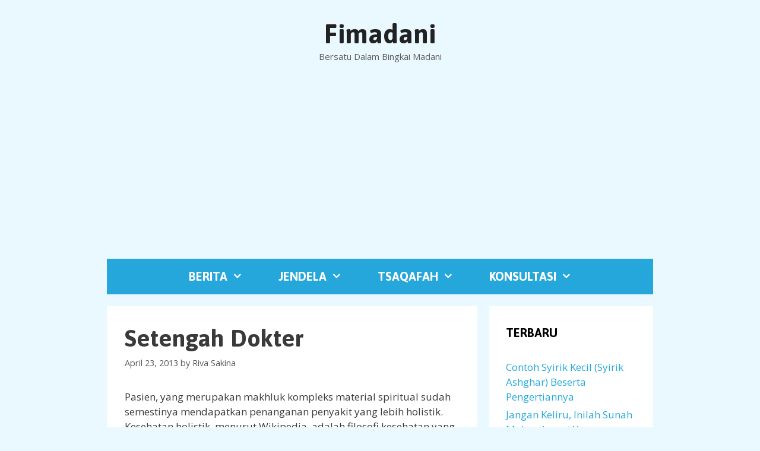

--- FILE ---
content_type: text/html; charset=UTF-8
request_url: https://fimadani.com/setengah-dokter/
body_size: 13106
content:
<!DOCTYPE html>
<html lang="en-US">
<head>
	<meta charset="UTF-8">
	<meta name='robots' content='index, follow, max-image-preview:large, max-snippet:-1, max-video-preview:-1' />
<meta name="viewport" content="width=device-width, initial-scale=1">
	<!-- This site is optimized with the Yoast SEO plugin v26.8 - https://yoast.com/product/yoast-seo-wordpress/ -->
	<title>Setengah Dokter</title>
	<link rel="canonical" href="https://fimadani.com/setengah-dokter/" />
	<meta property="og:locale" content="en_US" />
	<meta property="og:type" content="article" />
	<meta property="og:title" content="Setengah Dokter" />
	<meta property="og:description" content="Pasien, yang merupakan makhluk kompleks material spiritual sudah semestinya mendapatkan penanganan penyakit yang lebih holistik. Kesehatan ... BELAJAR" />
	<meta property="og:url" content="https://fimadani.com/setengah-dokter/" />
	<meta property="og:site_name" content="Fimadani" />
	<meta property="article:published_time" content="2013-04-23T05:41:40+00:00" />
	<meta name="author" content="Riva Sakina" />
	<meta name="twitter:card" content="summary_large_image" />
	<meta name="twitter:label1" content="Written by" />
	<meta name="twitter:data1" content="Riva Sakina" />
	<meta name="twitter:label2" content="Est. reading time" />
	<meta name="twitter:data2" content="3 minutes" />
	<script type="application/ld+json" class="yoast-schema-graph">{"@context":"https://schema.org","@graph":[{"@type":"Article","@id":"https://fimadani.com/setengah-dokter/#article","isPartOf":{"@id":"https://fimadani.com/setengah-dokter/"},"author":{"name":"Riva Sakina","@id":"https://fimadani.com/#/schema/person/af474237eb32b83a45c63f5bf0f2de28"},"headline":"Setengah Dokter","datePublished":"2013-04-23T05:41:40+00:00","mainEntityOfPage":{"@id":"https://fimadani.com/setengah-dokter/"},"wordCount":577,"keywords":["dokter","holistik","penyakit"],"articleSection":["Kesehatan"],"inLanguage":"en-US"},{"@type":"WebPage","@id":"https://fimadani.com/setengah-dokter/","url":"https://fimadani.com/setengah-dokter/","name":"Setengah Dokter","isPartOf":{"@id":"https://fimadani.com/#website"},"datePublished":"2013-04-23T05:41:40+00:00","author":{"@id":"https://fimadani.com/#/schema/person/af474237eb32b83a45c63f5bf0f2de28"},"breadcrumb":{"@id":"https://fimadani.com/setengah-dokter/#breadcrumb"},"inLanguage":"en-US","potentialAction":[{"@type":"ReadAction","target":["https://fimadani.com/setengah-dokter/"]}]},{"@type":"BreadcrumbList","@id":"https://fimadani.com/setengah-dokter/#breadcrumb","itemListElement":[{"@type":"ListItem","position":1,"name":"Home","item":"https://fimadani.com/"},{"@type":"ListItem","position":2,"name":"Setengah Dokter"}]},{"@type":"WebSite","@id":"https://fimadani.com/#website","url":"https://fimadani.com/","name":"Fimadani","description":"Bersatu Dalam Bingkai Madani","potentialAction":[{"@type":"SearchAction","target":{"@type":"EntryPoint","urlTemplate":"https://fimadani.com/?s={search_term_string}"},"query-input":{"@type":"PropertyValueSpecification","valueRequired":true,"valueName":"search_term_string"}}],"inLanguage":"en-US"},{"@type":"Person","@id":"https://fimadani.com/#/schema/person/af474237eb32b83a45c63f5bf0f2de28","name":"Riva Sakina","image":{"@type":"ImageObject","inLanguage":"en-US","@id":"https://fimadani.com/#/schema/person/image/","url":"https://secure.gravatar.com/avatar/1969c1ce20055df0e5e386a19bea8d71fddd339a73206424d73edeb4293d2ca6?s=96&d=mm&r=g","contentUrl":"https://secure.gravatar.com/avatar/1969c1ce20055df0e5e386a19bea8d71fddd339a73206424d73edeb4293d2ca6?s=96&d=mm&r=g","caption":"Riva Sakina"}}]}</script>
	<!-- / Yoast SEO plugin. -->


<link rel='dns-prefetch' href='//www.googletagmanager.com' />
<link rel='dns-prefetch' href='//pagead2.googlesyndication.com' />
<link href='https://fonts.gstatic.com' crossorigin rel='preconnect' />
<link href='https://fonts.googleapis.com' crossorigin rel='preconnect' />
<link rel="alternate" type="application/rss+xml" title="Fimadani &raquo; Feed" href="https://fimadani.com/feed/" />
<link rel="alternate" title="oEmbed (JSON)" type="application/json+oembed" href="https://fimadani.com/wp-json/oembed/1.0/embed?url=https%3A%2F%2Ffimadani.com%2Fsetengah-dokter%2F" />
<link rel="alternate" title="oEmbed (XML)" type="text/xml+oembed" href="https://fimadani.com/wp-json/oembed/1.0/embed?url=https%3A%2F%2Ffimadani.com%2Fsetengah-dokter%2F&#038;format=xml" />
<style id='wp-img-auto-sizes-contain-inline-css'>
img:is([sizes=auto i],[sizes^="auto," i]){contain-intrinsic-size:3000px 1500px}
/*# sourceURL=wp-img-auto-sizes-contain-inline-css */
</style>
<link rel='stylesheet' id='generate-fonts-css' href='//fonts.googleapis.com/css?family=Open+Sans:300,300italic,regular,italic,600,600italic,700,700italic,800,800italic|Asap:regular,italic,500,500italic,700,700italic' media='all' />
<style id='wp-emoji-styles-inline-css'>

	img.wp-smiley, img.emoji {
		display: inline !important;
		border: none !important;
		box-shadow: none !important;
		height: 1em !important;
		width: 1em !important;
		margin: 0 0.07em !important;
		vertical-align: -0.1em !important;
		background: none !important;
		padding: 0 !important;
	}
/*# sourceURL=wp-emoji-styles-inline-css */
</style>
<style id='wp-block-library-inline-css'>
:root{--wp-block-synced-color:#7a00df;--wp-block-synced-color--rgb:122,0,223;--wp-bound-block-color:var(--wp-block-synced-color);--wp-editor-canvas-background:#ddd;--wp-admin-theme-color:#007cba;--wp-admin-theme-color--rgb:0,124,186;--wp-admin-theme-color-darker-10:#006ba1;--wp-admin-theme-color-darker-10--rgb:0,107,160.5;--wp-admin-theme-color-darker-20:#005a87;--wp-admin-theme-color-darker-20--rgb:0,90,135;--wp-admin-border-width-focus:2px}@media (min-resolution:192dpi){:root{--wp-admin-border-width-focus:1.5px}}.wp-element-button{cursor:pointer}:root .has-very-light-gray-background-color{background-color:#eee}:root .has-very-dark-gray-background-color{background-color:#313131}:root .has-very-light-gray-color{color:#eee}:root .has-very-dark-gray-color{color:#313131}:root .has-vivid-green-cyan-to-vivid-cyan-blue-gradient-background{background:linear-gradient(135deg,#00d084,#0693e3)}:root .has-purple-crush-gradient-background{background:linear-gradient(135deg,#34e2e4,#4721fb 50%,#ab1dfe)}:root .has-hazy-dawn-gradient-background{background:linear-gradient(135deg,#faaca8,#dad0ec)}:root .has-subdued-olive-gradient-background{background:linear-gradient(135deg,#fafae1,#67a671)}:root .has-atomic-cream-gradient-background{background:linear-gradient(135deg,#fdd79a,#004a59)}:root .has-nightshade-gradient-background{background:linear-gradient(135deg,#330968,#31cdcf)}:root .has-midnight-gradient-background{background:linear-gradient(135deg,#020381,#2874fc)}:root{--wp--preset--font-size--normal:16px;--wp--preset--font-size--huge:42px}.has-regular-font-size{font-size:1em}.has-larger-font-size{font-size:2.625em}.has-normal-font-size{font-size:var(--wp--preset--font-size--normal)}.has-huge-font-size{font-size:var(--wp--preset--font-size--huge)}.has-text-align-center{text-align:center}.has-text-align-left{text-align:left}.has-text-align-right{text-align:right}.has-fit-text{white-space:nowrap!important}#end-resizable-editor-section{display:none}.aligncenter{clear:both}.items-justified-left{justify-content:flex-start}.items-justified-center{justify-content:center}.items-justified-right{justify-content:flex-end}.items-justified-space-between{justify-content:space-between}.screen-reader-text{border:0;clip-path:inset(50%);height:1px;margin:-1px;overflow:hidden;padding:0;position:absolute;width:1px;word-wrap:normal!important}.screen-reader-text:focus{background-color:#ddd;clip-path:none;color:#444;display:block;font-size:1em;height:auto;left:5px;line-height:normal;padding:15px 23px 14px;text-decoration:none;top:5px;width:auto;z-index:100000}html :where(.has-border-color){border-style:solid}html :where([style*=border-top-color]){border-top-style:solid}html :where([style*=border-right-color]){border-right-style:solid}html :where([style*=border-bottom-color]){border-bottom-style:solid}html :where([style*=border-left-color]){border-left-style:solid}html :where([style*=border-width]){border-style:solid}html :where([style*=border-top-width]){border-top-style:solid}html :where([style*=border-right-width]){border-right-style:solid}html :where([style*=border-bottom-width]){border-bottom-style:solid}html :where([style*=border-left-width]){border-left-style:solid}html :where(img[class*=wp-image-]){height:auto;max-width:100%}:where(figure){margin:0 0 1em}html :where(.is-position-sticky){--wp-admin--admin-bar--position-offset:var(--wp-admin--admin-bar--height,0px)}@media screen and (max-width:600px){html :where(.is-position-sticky){--wp-admin--admin-bar--position-offset:0px}}

/*# sourceURL=wp-block-library-inline-css */
</style><style id='global-styles-inline-css'>
:root{--wp--preset--aspect-ratio--square: 1;--wp--preset--aspect-ratio--4-3: 4/3;--wp--preset--aspect-ratio--3-4: 3/4;--wp--preset--aspect-ratio--3-2: 3/2;--wp--preset--aspect-ratio--2-3: 2/3;--wp--preset--aspect-ratio--16-9: 16/9;--wp--preset--aspect-ratio--9-16: 9/16;--wp--preset--color--black: #000000;--wp--preset--color--cyan-bluish-gray: #abb8c3;--wp--preset--color--white: #ffffff;--wp--preset--color--pale-pink: #f78da7;--wp--preset--color--vivid-red: #cf2e2e;--wp--preset--color--luminous-vivid-orange: #ff6900;--wp--preset--color--luminous-vivid-amber: #fcb900;--wp--preset--color--light-green-cyan: #7bdcb5;--wp--preset--color--vivid-green-cyan: #00d084;--wp--preset--color--pale-cyan-blue: #8ed1fc;--wp--preset--color--vivid-cyan-blue: #0693e3;--wp--preset--color--vivid-purple: #9b51e0;--wp--preset--color--contrast: var(--contrast);--wp--preset--color--contrast-2: var(--contrast-2);--wp--preset--color--contrast-3: var(--contrast-3);--wp--preset--color--base: var(--base);--wp--preset--color--base-2: var(--base-2);--wp--preset--color--base-3: var(--base-3);--wp--preset--color--accent: var(--accent);--wp--preset--gradient--vivid-cyan-blue-to-vivid-purple: linear-gradient(135deg,rgb(6,147,227) 0%,rgb(155,81,224) 100%);--wp--preset--gradient--light-green-cyan-to-vivid-green-cyan: linear-gradient(135deg,rgb(122,220,180) 0%,rgb(0,208,130) 100%);--wp--preset--gradient--luminous-vivid-amber-to-luminous-vivid-orange: linear-gradient(135deg,rgb(252,185,0) 0%,rgb(255,105,0) 100%);--wp--preset--gradient--luminous-vivid-orange-to-vivid-red: linear-gradient(135deg,rgb(255,105,0) 0%,rgb(207,46,46) 100%);--wp--preset--gradient--very-light-gray-to-cyan-bluish-gray: linear-gradient(135deg,rgb(238,238,238) 0%,rgb(169,184,195) 100%);--wp--preset--gradient--cool-to-warm-spectrum: linear-gradient(135deg,rgb(74,234,220) 0%,rgb(151,120,209) 20%,rgb(207,42,186) 40%,rgb(238,44,130) 60%,rgb(251,105,98) 80%,rgb(254,248,76) 100%);--wp--preset--gradient--blush-light-purple: linear-gradient(135deg,rgb(255,206,236) 0%,rgb(152,150,240) 100%);--wp--preset--gradient--blush-bordeaux: linear-gradient(135deg,rgb(254,205,165) 0%,rgb(254,45,45) 50%,rgb(107,0,62) 100%);--wp--preset--gradient--luminous-dusk: linear-gradient(135deg,rgb(255,203,112) 0%,rgb(199,81,192) 50%,rgb(65,88,208) 100%);--wp--preset--gradient--pale-ocean: linear-gradient(135deg,rgb(255,245,203) 0%,rgb(182,227,212) 50%,rgb(51,167,181) 100%);--wp--preset--gradient--electric-grass: linear-gradient(135deg,rgb(202,248,128) 0%,rgb(113,206,126) 100%);--wp--preset--gradient--midnight: linear-gradient(135deg,rgb(2,3,129) 0%,rgb(40,116,252) 100%);--wp--preset--font-size--small: 13px;--wp--preset--font-size--medium: 20px;--wp--preset--font-size--large: 36px;--wp--preset--font-size--x-large: 42px;--wp--preset--spacing--20: 0.44rem;--wp--preset--spacing--30: 0.67rem;--wp--preset--spacing--40: 1rem;--wp--preset--spacing--50: 1.5rem;--wp--preset--spacing--60: 2.25rem;--wp--preset--spacing--70: 3.38rem;--wp--preset--spacing--80: 5.06rem;--wp--preset--shadow--natural: 6px 6px 9px rgba(0, 0, 0, 0.2);--wp--preset--shadow--deep: 12px 12px 50px rgba(0, 0, 0, 0.4);--wp--preset--shadow--sharp: 6px 6px 0px rgba(0, 0, 0, 0.2);--wp--preset--shadow--outlined: 6px 6px 0px -3px rgb(255, 255, 255), 6px 6px rgb(0, 0, 0);--wp--preset--shadow--crisp: 6px 6px 0px rgb(0, 0, 0);}:where(.is-layout-flex){gap: 0.5em;}:where(.is-layout-grid){gap: 0.5em;}body .is-layout-flex{display: flex;}.is-layout-flex{flex-wrap: wrap;align-items: center;}.is-layout-flex > :is(*, div){margin: 0;}body .is-layout-grid{display: grid;}.is-layout-grid > :is(*, div){margin: 0;}:where(.wp-block-columns.is-layout-flex){gap: 2em;}:where(.wp-block-columns.is-layout-grid){gap: 2em;}:where(.wp-block-post-template.is-layout-flex){gap: 1.25em;}:where(.wp-block-post-template.is-layout-grid){gap: 1.25em;}.has-black-color{color: var(--wp--preset--color--black) !important;}.has-cyan-bluish-gray-color{color: var(--wp--preset--color--cyan-bluish-gray) !important;}.has-white-color{color: var(--wp--preset--color--white) !important;}.has-pale-pink-color{color: var(--wp--preset--color--pale-pink) !important;}.has-vivid-red-color{color: var(--wp--preset--color--vivid-red) !important;}.has-luminous-vivid-orange-color{color: var(--wp--preset--color--luminous-vivid-orange) !important;}.has-luminous-vivid-amber-color{color: var(--wp--preset--color--luminous-vivid-amber) !important;}.has-light-green-cyan-color{color: var(--wp--preset--color--light-green-cyan) !important;}.has-vivid-green-cyan-color{color: var(--wp--preset--color--vivid-green-cyan) !important;}.has-pale-cyan-blue-color{color: var(--wp--preset--color--pale-cyan-blue) !important;}.has-vivid-cyan-blue-color{color: var(--wp--preset--color--vivid-cyan-blue) !important;}.has-vivid-purple-color{color: var(--wp--preset--color--vivid-purple) !important;}.has-black-background-color{background-color: var(--wp--preset--color--black) !important;}.has-cyan-bluish-gray-background-color{background-color: var(--wp--preset--color--cyan-bluish-gray) !important;}.has-white-background-color{background-color: var(--wp--preset--color--white) !important;}.has-pale-pink-background-color{background-color: var(--wp--preset--color--pale-pink) !important;}.has-vivid-red-background-color{background-color: var(--wp--preset--color--vivid-red) !important;}.has-luminous-vivid-orange-background-color{background-color: var(--wp--preset--color--luminous-vivid-orange) !important;}.has-luminous-vivid-amber-background-color{background-color: var(--wp--preset--color--luminous-vivid-amber) !important;}.has-light-green-cyan-background-color{background-color: var(--wp--preset--color--light-green-cyan) !important;}.has-vivid-green-cyan-background-color{background-color: var(--wp--preset--color--vivid-green-cyan) !important;}.has-pale-cyan-blue-background-color{background-color: var(--wp--preset--color--pale-cyan-blue) !important;}.has-vivid-cyan-blue-background-color{background-color: var(--wp--preset--color--vivid-cyan-blue) !important;}.has-vivid-purple-background-color{background-color: var(--wp--preset--color--vivid-purple) !important;}.has-black-border-color{border-color: var(--wp--preset--color--black) !important;}.has-cyan-bluish-gray-border-color{border-color: var(--wp--preset--color--cyan-bluish-gray) !important;}.has-white-border-color{border-color: var(--wp--preset--color--white) !important;}.has-pale-pink-border-color{border-color: var(--wp--preset--color--pale-pink) !important;}.has-vivid-red-border-color{border-color: var(--wp--preset--color--vivid-red) !important;}.has-luminous-vivid-orange-border-color{border-color: var(--wp--preset--color--luminous-vivid-orange) !important;}.has-luminous-vivid-amber-border-color{border-color: var(--wp--preset--color--luminous-vivid-amber) !important;}.has-light-green-cyan-border-color{border-color: var(--wp--preset--color--light-green-cyan) !important;}.has-vivid-green-cyan-border-color{border-color: var(--wp--preset--color--vivid-green-cyan) !important;}.has-pale-cyan-blue-border-color{border-color: var(--wp--preset--color--pale-cyan-blue) !important;}.has-vivid-cyan-blue-border-color{border-color: var(--wp--preset--color--vivid-cyan-blue) !important;}.has-vivid-purple-border-color{border-color: var(--wp--preset--color--vivid-purple) !important;}.has-vivid-cyan-blue-to-vivid-purple-gradient-background{background: var(--wp--preset--gradient--vivid-cyan-blue-to-vivid-purple) !important;}.has-light-green-cyan-to-vivid-green-cyan-gradient-background{background: var(--wp--preset--gradient--light-green-cyan-to-vivid-green-cyan) !important;}.has-luminous-vivid-amber-to-luminous-vivid-orange-gradient-background{background: var(--wp--preset--gradient--luminous-vivid-amber-to-luminous-vivid-orange) !important;}.has-luminous-vivid-orange-to-vivid-red-gradient-background{background: var(--wp--preset--gradient--luminous-vivid-orange-to-vivid-red) !important;}.has-very-light-gray-to-cyan-bluish-gray-gradient-background{background: var(--wp--preset--gradient--very-light-gray-to-cyan-bluish-gray) !important;}.has-cool-to-warm-spectrum-gradient-background{background: var(--wp--preset--gradient--cool-to-warm-spectrum) !important;}.has-blush-light-purple-gradient-background{background: var(--wp--preset--gradient--blush-light-purple) !important;}.has-blush-bordeaux-gradient-background{background: var(--wp--preset--gradient--blush-bordeaux) !important;}.has-luminous-dusk-gradient-background{background: var(--wp--preset--gradient--luminous-dusk) !important;}.has-pale-ocean-gradient-background{background: var(--wp--preset--gradient--pale-ocean) !important;}.has-electric-grass-gradient-background{background: var(--wp--preset--gradient--electric-grass) !important;}.has-midnight-gradient-background{background: var(--wp--preset--gradient--midnight) !important;}.has-small-font-size{font-size: var(--wp--preset--font-size--small) !important;}.has-medium-font-size{font-size: var(--wp--preset--font-size--medium) !important;}.has-large-font-size{font-size: var(--wp--preset--font-size--large) !important;}.has-x-large-font-size{font-size: var(--wp--preset--font-size--x-large) !important;}
/*# sourceURL=global-styles-inline-css */
</style>

<style id='classic-theme-styles-inline-css'>
/*! This file is auto-generated */
.wp-block-button__link{color:#fff;background-color:#32373c;border-radius:9999px;box-shadow:none;text-decoration:none;padding:calc(.667em + 2px) calc(1.333em + 2px);font-size:1.125em}.wp-block-file__button{background:#32373c;color:#fff;text-decoration:none}
/*# sourceURL=/wp-includes/css/classic-themes.min.css */
</style>
<link rel='stylesheet' id='generate-style-grid-css' href='https://fimadani.com/wp-content/themes/generatepress/assets/css/unsemantic-grid.min.css?ver=3.6.1' media='all' />
<link rel='stylesheet' id='generate-style-css' href='https://fimadani.com/wp-content/themes/generatepress/assets/css/style.min.css?ver=3.6.1' media='all' />
<style id='generate-style-inline-css'>
body{background-color:#eaf9ff;color:#3a3a3a;}a{color:#25a7db;}a:hover, a:focus, a:active{color:#000000;}body .grid-container{max-width:920px;}.wp-block-group__inner-container{max-width:920px;margin-left:auto;margin-right:auto;}:root{--contrast:#222222;--contrast-2:#575760;--contrast-3:#b2b2be;--base:#f0f0f0;--base-2:#f7f8f9;--base-3:#ffffff;--accent:#1e73be;}:root .has-contrast-color{color:var(--contrast);}:root .has-contrast-background-color{background-color:var(--contrast);}:root .has-contrast-2-color{color:var(--contrast-2);}:root .has-contrast-2-background-color{background-color:var(--contrast-2);}:root .has-contrast-3-color{color:var(--contrast-3);}:root .has-contrast-3-background-color{background-color:var(--contrast-3);}:root .has-base-color{color:var(--base);}:root .has-base-background-color{background-color:var(--base);}:root .has-base-2-color{color:var(--base-2);}:root .has-base-2-background-color{background-color:var(--base-2);}:root .has-base-3-color{color:var(--base-3);}:root .has-base-3-background-color{background-color:var(--base-3);}:root .has-accent-color{color:var(--accent);}:root .has-accent-background-color{background-color:var(--accent);}body, button, input, select, textarea{font-family:"Open Sans", sans-serif;}body{line-height:1.5;}.entry-content > [class*="wp-block-"]:not(:last-child):not(.wp-block-heading){margin-bottom:1.5em;}.main-title{font-family:"Asap", sans-serif;font-size:45px;}.main-navigation a, .menu-toggle{font-family:"Asap", sans-serif;font-weight:bold;text-transform:uppercase;font-size:20px;}.main-navigation .main-nav ul ul li a{font-size:17px;}.widget-title{font-family:"Asap", sans-serif;font-weight:bold;text-transform:uppercase;}.sidebar .widget, .footer-widgets .widget{font-size:17px;}h1{font-family:"Asap", sans-serif;font-weight:bold;font-size:40px;}h2{font-family:"Asap", sans-serif;font-weight:bold;font-size:36px;}h3{font-family:"Asap", sans-serif;font-weight:bold;font-size:30px;}h4{font-size:inherit;}h5{font-size:inherit;}@media (max-width:768px){.main-title{font-size:30px;}h1{font-size:30px;}h2{font-size:25px;}}.top-bar{background-color:#636363;color:#ffffff;}.top-bar a{color:#ffffff;}.top-bar a:hover{color:#303030;}.site-header{background-color:#eaf9ff;color:#3a3a3a;}.site-header a{color:#3a3a3a;}.main-title a,.main-title a:hover{color:#222222;}.site-description{color:#5e5e5e;}.main-navigation,.main-navigation ul ul{background-color:#25a7db;}.main-navigation .main-nav ul li a, .main-navigation .menu-toggle, .main-navigation .menu-bar-items{color:#ffffff;}.main-navigation .main-nav ul li:not([class*="current-menu-"]):hover > a, .main-navigation .main-nav ul li:not([class*="current-menu-"]):focus > a, .main-navigation .main-nav ul li.sfHover:not([class*="current-menu-"]) > a, .main-navigation .menu-bar-item:hover > a, .main-navigation .menu-bar-item.sfHover > a{color:#ffffff;background-color:#3f3f3f;}button.menu-toggle:hover,button.menu-toggle:focus,.main-navigation .mobile-bar-items a,.main-navigation .mobile-bar-items a:hover,.main-navigation .mobile-bar-items a:focus{color:#ffffff;}.main-navigation .main-nav ul li[class*="current-menu-"] > a{color:#ffffff;background-color:#3f3f3f;}.navigation-search input[type="search"],.navigation-search input[type="search"]:active, .navigation-search input[type="search"]:focus, .main-navigation .main-nav ul li.search-item.active > a, .main-navigation .menu-bar-items .search-item.active > a{color:#ffffff;background-color:#3f3f3f;}.main-navigation ul ul{background-color:#3f3f3f;}.main-navigation .main-nav ul ul li a{color:#ffffff;}.main-navigation .main-nav ul ul li:not([class*="current-menu-"]):hover > a,.main-navigation .main-nav ul ul li:not([class*="current-menu-"]):focus > a, .main-navigation .main-nav ul ul li.sfHover:not([class*="current-menu-"]) > a{color:#ffffff;background-color:#4f4f4f;}.main-navigation .main-nav ul ul li[class*="current-menu-"] > a{color:#ffffff;background-color:#4f4f4f;}.separate-containers .inside-article, .separate-containers .comments-area, .separate-containers .page-header, .one-container .container, .separate-containers .paging-navigation, .inside-page-header{background-color:#ffffff;}.entry-meta{color:#595959;}.entry-meta a{color:#595959;}.entry-meta a:hover{color:#1e73be;}.sidebar .widget{background-color:#ffffff;}.sidebar .widget .widget-title{color:#000000;}.footer-widgets{background-color:#ffffff;}.footer-widgets .widget-title{color:#000000;}.site-info{color:#5e5e5e;background-color:#eaf9ff;}.site-info a{color:#5e5e5e;}.site-info a:hover{color:#25a7db;}.footer-bar .widget_nav_menu .current-menu-item a{color:#25a7db;}input[type="text"],input[type="email"],input[type="url"],input[type="password"],input[type="search"],input[type="tel"],input[type="number"],textarea,select{color:#666666;background-color:#fafafa;border-color:#cccccc;}input[type="text"]:focus,input[type="email"]:focus,input[type="url"]:focus,input[type="password"]:focus,input[type="search"]:focus,input[type="tel"]:focus,input[type="number"]:focus,textarea:focus,select:focus{color:#666666;background-color:#ffffff;border-color:#bfbfbf;}button,html input[type="button"],input[type="reset"],input[type="submit"],a.button,a.wp-block-button__link:not(.has-background){color:#ffffff;background-color:#666666;}button:hover,html input[type="button"]:hover,input[type="reset"]:hover,input[type="submit"]:hover,a.button:hover,button:focus,html input[type="button"]:focus,input[type="reset"]:focus,input[type="submit"]:focus,a.button:focus,a.wp-block-button__link:not(.has-background):active,a.wp-block-button__link:not(.has-background):focus,a.wp-block-button__link:not(.has-background):hover{color:#ffffff;background-color:#3f3f3f;}a.generate-back-to-top{background-color:rgba( 0,0,0,0.4 );color:#ffffff;}a.generate-back-to-top:hover,a.generate-back-to-top:focus{background-color:rgba( 0,0,0,0.6 );color:#ffffff;}:root{--gp-search-modal-bg-color:var(--base-3);--gp-search-modal-text-color:var(--contrast);--gp-search-modal-overlay-bg-color:rgba(0,0,0,0.2);}@media (max-width: 768px){.main-navigation .menu-bar-item:hover > a, .main-navigation .menu-bar-item.sfHover > a{background:none;color:#ffffff;}}.inside-top-bar{padding:10px;}.inside-header{padding:30px;}.separate-containers .inside-article, .separate-containers .comments-area, .separate-containers .page-header, .separate-containers .paging-navigation, .one-container .site-content, .inside-page-header{padding:30px;}.site-main .wp-block-group__inner-container{padding:30px;}.entry-content .alignwide, body:not(.no-sidebar) .entry-content .alignfull{margin-left:-30px;width:calc(100% + 60px);max-width:calc(100% + 60px);}.one-container.right-sidebar .site-main,.one-container.both-right .site-main{margin-right:30px;}.one-container.left-sidebar .site-main,.one-container.both-left .site-main{margin-left:30px;}.one-container.both-sidebars .site-main{margin:0px 30px 0px 30px;}.main-navigation .main-nav ul li a,.menu-toggle,.main-navigation .mobile-bar-items a{padding-left:30px;padding-right:30px;}.main-navigation .main-nav ul ul li a{padding:10px 30px 10px 30px;}.rtl .menu-item-has-children .dropdown-menu-toggle{padding-left:30px;}.menu-item-has-children .dropdown-menu-toggle{padding-right:30px;}.rtl .main-navigation .main-nav ul li.menu-item-has-children > a{padding-right:30px;}.widget-area .widget{padding:30px 30px 30px 28px;}.footer-widgets{padding:30px;}.site-info{padding:20px;}@media (max-width:768px){.separate-containers .inside-article, .separate-containers .comments-area, .separate-containers .page-header, .separate-containers .paging-navigation, .one-container .site-content, .inside-page-header{padding:30px;}.site-main .wp-block-group__inner-container{padding:30px;}.site-info{padding-right:10px;padding-left:10px;}.entry-content .alignwide, body:not(.no-sidebar) .entry-content .alignfull{margin-left:-30px;width:calc(100% + 60px);max-width:calc(100% + 60px);}}@media (max-width: 768px){.main-navigation .menu-toggle,.main-navigation .mobile-bar-items,.sidebar-nav-mobile:not(#sticky-placeholder){display:block;}.main-navigation ul,.gen-sidebar-nav{display:none;}[class*="nav-float-"] .site-header .inside-header > *{float:none;clear:both;}}
.dynamic-author-image-rounded{border-radius:100%;}.dynamic-featured-image, .dynamic-author-image{vertical-align:middle;}.one-container.blog .dynamic-content-template:not(:last-child), .one-container.archive .dynamic-content-template:not(:last-child){padding-bottom:0px;}.dynamic-entry-excerpt > p:last-child{margin-bottom:0px;}
/*# sourceURL=generate-style-inline-css */
</style>
<link rel='stylesheet' id='generate-mobile-style-css' href='https://fimadani.com/wp-content/themes/generatepress/assets/css/mobile.min.css?ver=3.6.1' media='all' />
<link rel='stylesheet' id='generate-font-icons-css' href='https://fimadani.com/wp-content/themes/generatepress/assets/css/components/font-icons.min.css?ver=3.6.1' media='all' />
<link rel='stylesheet' id='font-awesome-css' href='https://fimadani.com/wp-content/themes/generatepress/assets/css/components/font-awesome.min.css?ver=4.7' media='all' />

<!-- Google tag (gtag.js) snippet added by Site Kit -->
<!-- Google Analytics snippet added by Site Kit -->
<script src="https://www.googletagmanager.com/gtag/js?id=GT-KVFD2D5M" id="google_gtagjs-js" async></script>
<script id="google_gtagjs-js-after">
window.dataLayer = window.dataLayer || [];function gtag(){dataLayer.push(arguments);}
gtag("set","linker",{"domains":["fimadani.com"]});
gtag("js", new Date());
gtag("set", "developer_id.dZTNiMT", true);
gtag("config", "GT-KVFD2D5M");
 window._googlesitekit = window._googlesitekit || {}; window._googlesitekit.throttledEvents = []; window._googlesitekit.gtagEvent = (name, data) => { var key = JSON.stringify( { name, data } ); if ( !! window._googlesitekit.throttledEvents[ key ] ) { return; } window._googlesitekit.throttledEvents[ key ] = true; setTimeout( () => { delete window._googlesitekit.throttledEvents[ key ]; }, 5 ); gtag( "event", name, { ...data, event_source: "site-kit" } ); }; 
//# sourceURL=google_gtagjs-js-after
</script>
<link rel="https://api.w.org/" href="https://fimadani.com/wp-json/" /><link rel="alternate" title="JSON" type="application/json" href="https://fimadani.com/wp-json/wp/v2/posts/23352" /><link rel="EditURI" type="application/rsd+xml" title="RSD" href="https://fimadani.com/xmlrpc.php?rsd" />
<meta name="generator" content="WordPress 6.9" />
<link rel='shortlink' href='https://fimadani.com/?p=23352' />
<meta name="generator" content="Site Kit by Google 1.170.0" />
<!-- Google AdSense meta tags added by Site Kit -->
<meta name="google-adsense-platform-account" content="ca-host-pub-2644536267352236">
<meta name="google-adsense-platform-domain" content="sitekit.withgoogle.com">
<!-- End Google AdSense meta tags added by Site Kit -->

<!-- Google AdSense snippet added by Site Kit -->
<script async src="https://pagead2.googlesyndication.com/pagead/js/adsbygoogle.js?client=ca-pub-5567946603409216&amp;host=ca-host-pub-2644536267352236" crossorigin="anonymous"></script>

<!-- End Google AdSense snippet added by Site Kit -->
</head>

<body class="wp-singular post-template-default single single-post postid-23352 single-format-standard wp-embed-responsive wp-theme-generatepress post-image-above-header post-image-aligned-center sticky-menu-fade right-sidebar nav-below-header separate-containers contained-header active-footer-widgets-0 nav-aligned-center header-aligned-center dropdown-hover" itemtype="https://schema.org/Blog" itemscope>
	<a class="screen-reader-text skip-link" href="#content" title="Skip to content">Skip to content</a>		<header class="site-header grid-container grid-parent" id="masthead" aria-label="Site"  itemtype="https://schema.org/WPHeader" itemscope>
			<div class="inside-header grid-container grid-parent">
				<div class="site-branding">
						<p class="main-title" itemprop="headline">
					<a href="https://fimadani.com/" rel="home">Fimadani</a>
				</p>
						<p class="site-description" itemprop="description">Bersatu Dalam Bingkai Madani</p>
					</div>			</div>
		</header>
				<nav class="main-navigation grid-container grid-parent sub-menu-right" id="site-navigation" aria-label="Primary"  itemtype="https://schema.org/SiteNavigationElement" itemscope>
			<div class="inside-navigation grid-container grid-parent">
								<button class="menu-toggle" aria-controls="primary-menu" aria-expanded="false">
					<span class="mobile-menu">Menu</span>				</button>
				<div id="primary-menu" class="main-nav"><ul id="menu-madani-3" class=" menu sf-menu"><li id="menu-item-25073" class="menu-item menu-item-type-custom menu-item-object-custom menu-item-has-children menu-item-25073"><a href="http://news.fimadani.com/">Berita<span role="presentation" class="dropdown-menu-toggle"></span></a>
<ul class="sub-menu">
	<li id="menu-item-25074" class="menu-item menu-item-type-custom menu-item-object-custom menu-item-25074"><a href="http://news.fimadani.com/report/nasional/">Nasional</a></li>
	<li id="menu-item-25075" class="menu-item menu-item-type-custom menu-item-object-custom menu-item-25075"><a href="http://news.fimadani.com/report/bumi-islam/">Bumi Islam</a></li>
	<li id="menu-item-25076" class="menu-item menu-item-type-custom menu-item-object-custom menu-item-25076"><a href="http://news.fimadani.com/report/internasional/">Internasional</a></li>
</ul>
</li>
<li id="menu-item-25077" class="menu-item menu-item-type-taxonomy menu-item-object-category menu-item-has-children menu-item-25077"><a href="https://fimadani.com/articles/jendela/">Jendela<span role="presentation" class="dropdown-menu-toggle"></span></a>
<ul class="sub-menu">
	<li id="menu-item-25081" class="menu-item menu-item-type-taxonomy menu-item-object-category menu-item-25081"><a href="https://fimadani.com/articles/sejarah/persona/">Persona</a></li>
	<li id="menu-item-25079" class="menu-item menu-item-type-taxonomy menu-item-object-category menu-item-25079"><a href="https://fimadani.com/articles/citizen/opini/">Opini</a></li>
	<li id="menu-item-25080" class="menu-item menu-item-type-taxonomy menu-item-object-category menu-item-25080"><a href="https://fimadani.com/articles/motivasi/development/">Pengembangan Diri</a></li>
	<li id="menu-item-25078" class="menu-item menu-item-type-taxonomy menu-item-object-category menu-item-25078"><a href="https://fimadani.com/articles/hikmah/oase/">Oase</a></li>
</ul>
</li>
<li id="menu-item-25082" class="menu-item menu-item-type-taxonomy menu-item-object-category menu-item-has-children menu-item-25082"><a href="https://fimadani.com/articles/tsaqafah/">Tsaqafah<span role="presentation" class="dropdown-menu-toggle"></span></a>
<ul class="sub-menu">
	<li id="menu-item-25087" class="menu-item menu-item-type-taxonomy menu-item-object-category menu-item-25087"><a href="https://fimadani.com/articles/tsaqafah/pemikiran-islam/">Pemikiran Islam</a></li>
	<li id="menu-item-25083" class="menu-item menu-item-type-taxonomy menu-item-object-category menu-item-25083"><a href="https://fimadani.com/articles/tsaqafah/quran/">Al Quran</a></li>
	<li id="menu-item-25084" class="menu-item menu-item-type-taxonomy menu-item-object-category menu-item-25084"><a href="https://fimadani.com/articles/tsaqafah/dakwah/">Dakwah</a></li>
	<li id="menu-item-25085" class="menu-item menu-item-type-taxonomy menu-item-object-category menu-item-25085"><a href="https://fimadani.com/articles/syariah/ekonomi-islam/">Ekonomi Syari&#8217;ah</a></li>
	<li id="menu-item-25086" class="menu-item menu-item-type-taxonomy menu-item-object-category menu-item-25086"><a href="https://fimadani.com/articles/tsaqafah/hadits-tsaqafah/">Hadits</a></li>
	<li id="menu-item-25088" class="menu-item menu-item-type-taxonomy menu-item-object-category menu-item-25088"><a href="https://fimadani.com/articles/sejarah/khazanah/">Peradaban Islam</a></li>
	<li id="menu-item-25089" class="menu-item menu-item-type-taxonomy menu-item-object-category menu-item-25089"><a href="https://fimadani.com/articles/sejarah/sirah-nabawi/">Sirah Nabawi</a></li>
</ul>
</li>
<li id="menu-item-25090" class="menu-item menu-item-type-taxonomy menu-item-object-category current-post-ancestor menu-item-has-children menu-item-25090"><a href="https://fimadani.com/articles/konsultasi/">Konsultasi<span role="presentation" class="dropdown-menu-toggle"></span></a>
<ul class="sub-menu">
	<li id="menu-item-25091" class="menu-item menu-item-type-taxonomy menu-item-object-category menu-item-25091"><a href="https://fimadani.com/articles/muslimah/family/">Keluarga</a></li>
	<li id="menu-item-25092" class="menu-item menu-item-type-taxonomy menu-item-object-category current-post-ancestor current-menu-parent current-post-parent menu-item-25092"><a href="https://fimadani.com/articles/konsultasi/kesehatan/">Kesehatan</a></li>
	<li id="menu-item-25093" class="menu-item menu-item-type-taxonomy menu-item-object-category menu-item-25093"><a href="https://fimadani.com/articles/konsultasi/psikologi/">Psikologi</a></li>
</ul>
</li>
</ul></div>			</div>
		</nav>
		
	<div class="site grid-container container hfeed grid-parent" id="page">
				<div class="site-content" id="content">
			
	<div class="content-area grid-parent mobile-grid-100 grid-70 tablet-grid-70" id="primary">
		<main class="site-main" id="main">
			
<article id="post-23352" class="post-23352 post type-post status-publish format-standard hentry category-kesehatan tag-dokter tag-holistik tag-penyakit" itemtype="https://schema.org/CreativeWork" itemscope>
	<div class="inside-article">
					<header class="entry-header">
				<h1 class="entry-title" itemprop="headline">Setengah Dokter</h1>		<div class="entry-meta">
			<span class="posted-on"><time class="entry-date published" datetime="2013-04-23T12:41:40+07:00" itemprop="datePublished">April 23, 2013</time></span> <span class="byline">by <span class="author vcard" itemprop="author" itemtype="https://schema.org/Person" itemscope><a class="url fn n" href="https://fimadani.com/author/bocahulung/" title="View all posts by Riva Sakina" rel="author" itemprop="url"><span class="author-name" itemprop="name">Riva Sakina</span></a></span></span> 		</div>
					</header>
			
		<div class="entry-content" itemprop="text">
			<p>Pasien, yang merupakan makhluk kompleks material spiritual sudah semestinya mendapatkan penanganan penyakit yang lebih holistik. Kesehatan holistik, menurut Wikipedia, adalah filosofi kesehatan yang memandang bahwa aspek jasad dan mental adalah dua hal yang berkaitan erat dan sama pentingnya dalam pendekatan terapi.</p>
<p>Tuntunan bagi seorang dokter untuk tampil menangani pasien secara holistik datang dari Islam, yang menempatkan manusia apapun profesi dan posisinya adalah seorang khalifah Allah di bumi. Dalam bukunya, Sang Dokter, Dr. Bahar Azwar Sp.B.Onk menulis bahwa seorang dokter adalah fungsionaris Allah di dunia kesehatan karena sumpah dokter selalu dimulai dengan nama Allah. Dengan begitu maka cara pandang kita terhadap manusia juga harus dengan cara pandang Islami, yang melihat bahwa manusia adalah makhluk tertinggi yang terdiri atas jasad, ruh dan akal yang menjadi satu entitas bernama al insan.</p>
<p>Kedudukan sebagai khalifah medis tentu memiliki tanggung jawab dan kualifikasi tertentu. Dalam buku At Thib an Nabawi (Praktek Kedokteran Nabi, Hikam Pustaka) Ibnul Qayyim al Jauzi menulis begini:</p>
<p><em>&#8220;Hendaknya seorang dokter memilki keahlian di bidang penyakit hati dan ruh serta pengobatannya. Sebab hal itu adalah pangkal yang agung untuk pengobatan badan, sebab terpengaruhnya badan dan sifat alamiahnya oleh jiwa dan hati adalah kenyataan yang telah terbukti. Dokter yang mengetahui berbagai jenis hati dan ruh serta pengobatannya maka ia adalah dokter yang sempurna. Dan yang tidak mempunyai pengetahuan tentang hal itu, meski ia ahli dalam pengobatan segi alamiah dan badaniah maka ia hanyalah setengah dokter. Setiap dokter yang tidak mengobati pasien dengan membersihkan hati pasien itu dan memperbaikinya dan dengan memperkuat ruhnya dengan sedekah dan perbuatan baik, dan dengan mengarahkan perhatian kepada Allah dan akhirat maka ia bukanlah seorang dokter, melainkan seorang yang berlagak dokter yang cacat.</em></p>
<p><em>Dari semua pengobatan penyakit, yang paling agung adalah perbuatan baik dan ihsan, ingat Allah dan doa serta sikap penuh kekhusyukan dan memohon kepada Allah serta taubat.. Tetapi hal itu sepadan dengan tingkat kesediaan jiwa pribadi dan penerimaannya (ikhlas), serta keyakinan akan manfaatnya.&#8221;</em></p>
<p>Begitulah, kalau Hippocrates yang dianggap Bapak Kedokteran (500 SM) dan para dokter sejamannya menyebut diri Demigod (Manusia Setengah Dewa) dengan segala otoritasnya, justru Islam menuntun para dokter untuk lebih tawadhu&#8217; dengan mengemukakan konsep &#8220;Setengah Dokter&#8221;. Ibnul Qayyim secara sadar menyatakan itu sebagai sebuah bentuk taujih (pengarahan) bagi dokter muslim untuk tampil secara holistik dan mengambil peran da&#8217;awi (amar ma&#8217;ruf nahi munkar) melalui profesinya.</p>
<p>Ia telah mengembang tugas kekhalifahan di wilayah kesehatan dengan baik. Ia telah mengambil alih tugas keseluruhan manusia untuk memelihara kesehatannya.</p>
<p>Dalam Al Quran dinyatakan bahwa barangsiapa yang memelihara hidup seorang manusia maka ia menjaga hidup seluruh manusia. Ini karena menurut Imam Al Ghazali tugas belajar kedokteran adalah adalah fardhu kifayah, sebuah kewajiban bagi seluruh manusia yang cukup diwakilkan kepada sebagian orang, dalam hal ini para dokter kejatuhan pulung mengemban amanah agung. Dokter muslim, sungguh agung kedudukannya!</p>
<p>Bila seorang dokter bisa memiliki keahlian medis yang bertanggung jawab, memilki pola pendekatan yang lebih humanis terhadap manusia sebagai insan spiritual, memahami secara cukup masalah hati, tidak memandang pasien sebagai makhluk material semata apalagi menjadikan pasien sebagai sumber perolehan ekonomi, maka ia adalah dokter yang sebenarnya. Dokter yang ahli tetapi miskin nilai spiritual, atau banyak menguasai ilmu agama tetapi tidak kompeten maka ia bukanlah dokter.</p>
<p>Barangkali tidak salah kalau saya menimbrungkan pendapat bahwa antara dokter dengan pasien harus ada &#8216;cinta&#8217;. Sebuah formula yang mampu menumbuhkan perhatian, kepedulian, dan tanggung jawab. Bukan hubungan yang transaksional, sekaku hubungan antara penjual dan pembeli, antara penyedia dan pengguna jasa. Mungkin saya salah, tetapi begitulah yang saya pahami.</p>
<p style="text-align: right;"><strong>Oleh: dr. Hasto Harsono</strong></p>
		</div>

				<footer class="entry-meta" aria-label="Entry meta">
			<span class="cat-links"><span class="screen-reader-text">Categories </span><a href="https://fimadani.com/articles/konsultasi/kesehatan/" rel="category tag">Kesehatan</a></span> <span class="tags-links"><span class="screen-reader-text">Tags </span><a href="https://fimadani.com/tags/dokter/" rel="tag">dokter</a>, <a href="https://fimadani.com/tags/holistik/" rel="tag">holistik</a>, <a href="https://fimadani.com/tags/penyakit/" rel="tag">penyakit</a></span> 		<nav id="nav-below" class="post-navigation" aria-label="Posts">
			<div class="nav-previous"><span class="prev"><a href="https://fimadani.com/shalat-khuysu-itu-mudah/" rel="prev">Shalat Khuysu&#8217; Itu Mudah</a></span></div><div class="nav-next"><span class="next"><a href="https://fimadani.com/hukum-mengkonsumsi-dan-memanfaatkan-ganja/" rel="next">Hukum Mengkonsumsi dan Memanfaatkan Ganja</a></span></div>		</nav>
				</footer>
			</div>
</article>
		</main>
	</div>

	<div class="widget-area sidebar is-right-sidebar grid-30 tablet-grid-30 grid-parent" id="right-sidebar">
	<div class="inside-right-sidebar">
		
		<aside id="recent-posts-2" class="widget inner-padding widget_recent_entries">
		<h2 class="widget-title">Terbaru</h2>
		<ul>
											<li>
					<a href="https://fimadani.com/contoh-syirik-kecil/">Contoh Syirik Kecil (Syirik Ashghar) Beserta Pengertiannya</a>
									</li>
											<li>
					<a href="https://fimadani.com/sunah-malam-jumat/">Jangan Keliru, Inilah Sunah Malam Jumat Yang Sebenarnya !!</a>
									</li>
											<li>
					<a href="https://fimadani.com/kepemimpinan-perempuan-dalam-islam/">Kepemimpinan Perempuan dalam Islam</a>
									</li>
											<li>
					<a href="https://fimadani.com/cara-mandi-taubat/">Tata Cara Mandi Taubat dan Hukumnya Lengkap</a>
									</li>
											<li>
					<a href="https://fimadani.com/materi-khutbah-idul-adha/">Saran Tema Materi Khutbah Idul Adha Yang Bagus Untuk Disampaikan</a>
									</li>
											<li>
					<a href="https://fimadani.com/petang/">4 Sunnah Rasulullah Sallallahu ‘Alaihi Wasallam di Waktu Petang</a>
									</li>
											<li>
					<a href="https://fimadani.com/keutamaan-menikah/">Keutamaan Menikah dalam Islam</a>
									</li>
											<li>
					<a href="https://fimadani.com/merendahkan-orang-lain/">7 Sifat Yang Dimiliki Orang Yang Suka Merendahkan Orang Lain</a>
									</li>
											<li>
					<a href="https://fimadani.com/arti-muhasabah/">Memaknai Arti Muhasabah Diri yang Hakiki</a>
									</li>
											<li>
					<a href="https://fimadani.com/doa-sebelum-berhubungan-intim/">Doa Sebelum Berhubungan Intim Yang Wajib Kamu Tau</a>
									</li>
											<li>
					<a href="https://fimadani.com/hikmah-malam-lailatur-qadar/">Hikmah Malam Lailatur Qadar yang Harus Diburu Oleh Setiap Orang Islam</a>
									</li>
											<li>
					<a href="https://fimadani.com/warna-kesukaan-nabi-muhammad/">Warna Kesukaan Nabi Muhammad yang Perlu Anda Ketahui</a>
									</li>
											<li>
					<a href="https://fimadani.com/hukum-bunuh-diri/">Hukum Bunuh Diri Menurut Pandangan Islam</a>
									</li>
											<li>
					<a href="https://fimadani.com/nama-anak-perempuan/">Nama-nama Anak Perempuan Islami yang Modern Terbaru dan Artinya</a>
									</li>
											<li>
					<a href="https://fimadani.com/batu-karbala-syiah/">Batu Karbala, Bid&#8217;ah Buatan Syiah</a>
									</li>
					</ul>

		</aside>	</div>
</div>

	</div>
</div>


<div class="site-footer grid-container grid-parent">
			<footer class="site-info" aria-label="Site"  itemtype="https://schema.org/WPFooter" itemscope>
			<div class="inside-site-info grid-container grid-parent">
								<div class="copyright-bar">
					Madani Cyber Media				</div>
			</div>
		</footer>
		</div>

<script type="speculationrules">
{"prefetch":[{"source":"document","where":{"and":[{"href_matches":"/*"},{"not":{"href_matches":["/wp-*.php","/wp-admin/*","/wp-content/uploads/*","/wp-content/*","/wp-content/plugins/*","/wp-content/themes/generatepress/*","/*\\?(.+)"]}},{"not":{"selector_matches":"a[rel~=\"nofollow\"]"}},{"not":{"selector_matches":".no-prefetch, .no-prefetch a"}}]},"eagerness":"conservative"}]}
</script>
<script id="generate-a11y">
!function(){"use strict";if("querySelector"in document&&"addEventListener"in window){var e=document.body;e.addEventListener("pointerdown",(function(){e.classList.add("using-mouse")}),{passive:!0}),e.addEventListener("keydown",(function(){e.classList.remove("using-mouse")}),{passive:!0})}}();
</script>
<script id="generate-menu-js-before">
var generatepressMenu = {"toggleOpenedSubMenus":true,"openSubMenuLabel":"Open Sub-Menu","closeSubMenuLabel":"Close Sub-Menu"};
//# sourceURL=generate-menu-js-before
</script>
<script src="https://fimadani.com/wp-content/themes/generatepress/assets/js/menu.min.js?ver=3.6.1" id="generate-menu-js"></script>
<script id="wp-emoji-settings" type="application/json">
{"baseUrl":"https://s.w.org/images/core/emoji/17.0.2/72x72/","ext":".png","svgUrl":"https://s.w.org/images/core/emoji/17.0.2/svg/","svgExt":".svg","source":{"concatemoji":"https://fimadani.com/wp-includes/js/wp-emoji-release.min.js?ver=6.9"}}
</script>
<script type="module">
/*! This file is auto-generated */
const a=JSON.parse(document.getElementById("wp-emoji-settings").textContent),o=(window._wpemojiSettings=a,"wpEmojiSettingsSupports"),s=["flag","emoji"];function i(e){try{var t={supportTests:e,timestamp:(new Date).valueOf()};sessionStorage.setItem(o,JSON.stringify(t))}catch(e){}}function c(e,t,n){e.clearRect(0,0,e.canvas.width,e.canvas.height),e.fillText(t,0,0);t=new Uint32Array(e.getImageData(0,0,e.canvas.width,e.canvas.height).data);e.clearRect(0,0,e.canvas.width,e.canvas.height),e.fillText(n,0,0);const a=new Uint32Array(e.getImageData(0,0,e.canvas.width,e.canvas.height).data);return t.every((e,t)=>e===a[t])}function p(e,t){e.clearRect(0,0,e.canvas.width,e.canvas.height),e.fillText(t,0,0);var n=e.getImageData(16,16,1,1);for(let e=0;e<n.data.length;e++)if(0!==n.data[e])return!1;return!0}function u(e,t,n,a){switch(t){case"flag":return n(e,"\ud83c\udff3\ufe0f\u200d\u26a7\ufe0f","\ud83c\udff3\ufe0f\u200b\u26a7\ufe0f")?!1:!n(e,"\ud83c\udde8\ud83c\uddf6","\ud83c\udde8\u200b\ud83c\uddf6")&&!n(e,"\ud83c\udff4\udb40\udc67\udb40\udc62\udb40\udc65\udb40\udc6e\udb40\udc67\udb40\udc7f","\ud83c\udff4\u200b\udb40\udc67\u200b\udb40\udc62\u200b\udb40\udc65\u200b\udb40\udc6e\u200b\udb40\udc67\u200b\udb40\udc7f");case"emoji":return!a(e,"\ud83e\u1fac8")}return!1}function f(e,t,n,a){let r;const o=(r="undefined"!=typeof WorkerGlobalScope&&self instanceof WorkerGlobalScope?new OffscreenCanvas(300,150):document.createElement("canvas")).getContext("2d",{willReadFrequently:!0}),s=(o.textBaseline="top",o.font="600 32px Arial",{});return e.forEach(e=>{s[e]=t(o,e,n,a)}),s}function r(e){var t=document.createElement("script");t.src=e,t.defer=!0,document.head.appendChild(t)}a.supports={everything:!0,everythingExceptFlag:!0},new Promise(t=>{let n=function(){try{var e=JSON.parse(sessionStorage.getItem(o));if("object"==typeof e&&"number"==typeof e.timestamp&&(new Date).valueOf()<e.timestamp+604800&&"object"==typeof e.supportTests)return e.supportTests}catch(e){}return null}();if(!n){if("undefined"!=typeof Worker&&"undefined"!=typeof OffscreenCanvas&&"undefined"!=typeof URL&&URL.createObjectURL&&"undefined"!=typeof Blob)try{var e="postMessage("+f.toString()+"("+[JSON.stringify(s),u.toString(),c.toString(),p.toString()].join(",")+"));",a=new Blob([e],{type:"text/javascript"});const r=new Worker(URL.createObjectURL(a),{name:"wpTestEmojiSupports"});return void(r.onmessage=e=>{i(n=e.data),r.terminate(),t(n)})}catch(e){}i(n=f(s,u,c,p))}t(n)}).then(e=>{for(const n in e)a.supports[n]=e[n],a.supports.everything=a.supports.everything&&a.supports[n],"flag"!==n&&(a.supports.everythingExceptFlag=a.supports.everythingExceptFlag&&a.supports[n]);var t;a.supports.everythingExceptFlag=a.supports.everythingExceptFlag&&!a.supports.flag,a.supports.everything||((t=a.source||{}).concatemoji?r(t.concatemoji):t.wpemoji&&t.twemoji&&(r(t.twemoji),r(t.wpemoji)))});
//# sourceURL=https://fimadani.com/wp-includes/js/wp-emoji-loader.min.js
</script>

</body>
</html>


--- FILE ---
content_type: text/html; charset=utf-8
request_url: https://www.google.com/recaptcha/api2/aframe
body_size: 267
content:
<!DOCTYPE HTML><html><head><meta http-equiv="content-type" content="text/html; charset=UTF-8"></head><body><script nonce="FGbmhm6lUUeYvvfGeIUP0w">/** Anti-fraud and anti-abuse applications only. See google.com/recaptcha */ try{var clients={'sodar':'https://pagead2.googlesyndication.com/pagead/sodar?'};window.addEventListener("message",function(a){try{if(a.source===window.parent){var b=JSON.parse(a.data);var c=clients[b['id']];if(c){var d=document.createElement('img');d.src=c+b['params']+'&rc='+(localStorage.getItem("rc::a")?sessionStorage.getItem("rc::b"):"");window.document.body.appendChild(d);sessionStorage.setItem("rc::e",parseInt(sessionStorage.getItem("rc::e")||0)+1);localStorage.setItem("rc::h",'1769253245634');}}}catch(b){}});window.parent.postMessage("_grecaptcha_ready", "*");}catch(b){}</script></body></html>